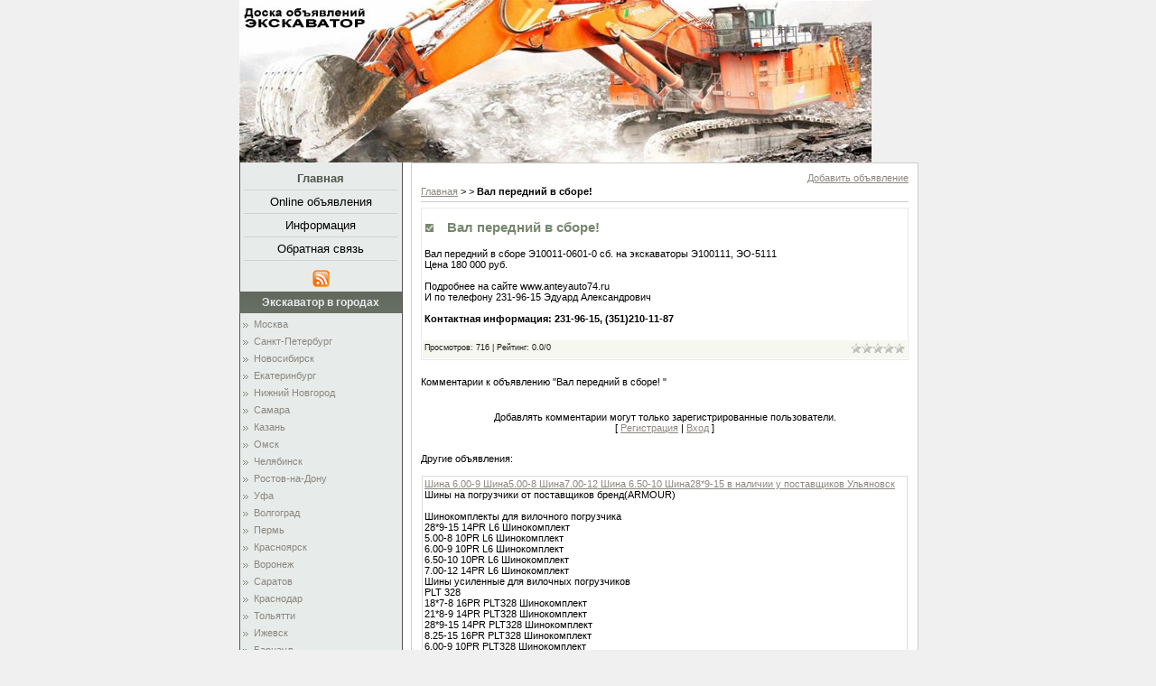

--- FILE ---
content_type: text/html; charset=UTF-8
request_url: https://excavator.3dn.ru/news/val_perednij_v_sbore/2012-10-11-3663
body_size: 13976
content:
<html>
<head>
<script type="text/javascript" src="/?y7U1uZTVYk%3BTOxsL24uGxQ%3BW1LmOAz9b5xzYaq0wBOf7EMrPNeRu0hadKAF9BjHsURtAJWHHKcPmD9zvzK%3B4bBmzdbCChPXj%5ELTABg2%5EhMR%21yDh3y79u5FOVC1fBrKTGkpwXGzgVGExfNL8OmXqn18eMNrbLPzLlzygRafD2kh4U5SiZYg04%21R8DneWtK%21cEGM%3B5GJMriAOri7yFr%3Bkq%3BZYpZUoo"></script>
	<script type="text/javascript">new Image().src = "//counter.yadro.ru/hit;ucoznet?r"+escape(document.referrer)+(screen&&";s"+screen.width+"*"+screen.height+"*"+(screen.colorDepth||screen.pixelDepth))+";u"+escape(document.URL)+";"+Date.now();</script>
	<script type="text/javascript">new Image().src = "//counter.yadro.ru/hit;ucoz_desktop_ad?r"+escape(document.referrer)+(screen&&";s"+screen.width+"*"+screen.height+"*"+(screen.colorDepth||screen.pixelDepth))+";u"+escape(document.URL)+";"+Date.now();</script><script type="text/javascript">
if(typeof(u_global_data)!='object') u_global_data={};
function ug_clund(){
	if(typeof(u_global_data.clunduse)!='undefined' && u_global_data.clunduse>0 || (u_global_data && u_global_data.is_u_main_h)){
		if(typeof(console)=='object' && typeof(console.log)=='function') console.log('utarget already loaded');
		return;
	}
	u_global_data.clunduse=1;
	if('0'=='1'){
		var d=new Date();d.setTime(d.getTime()+86400000);document.cookie='adbetnetshowed=2; path=/; expires='+d;
		if(location.search.indexOf('clk2398502361292193773143=1')==-1){
			return;
		}
	}else{
		window.addEventListener("click", function(event){
			if(typeof(u_global_data.clunduse)!='undefined' && u_global_data.clunduse>1) return;
			if(typeof(console)=='object' && typeof(console.log)=='function') console.log('utarget click');
			var d=new Date();d.setTime(d.getTime()+86400000);document.cookie='adbetnetshowed=1; path=/; expires='+d;
			u_global_data.clunduse=2;
			new Image().src = "//counter.yadro.ru/hit;ucoz_desktop_click?r"+escape(document.referrer)+(screen&&";s"+screen.width+"*"+screen.height+"*"+(screen.colorDepth||screen.pixelDepth))+";u"+escape(document.URL)+";"+Date.now();
		});
	}
	
	new Image().src = "//counter.yadro.ru/hit;desktop_click_load?r"+escape(document.referrer)+(screen&&";s"+screen.width+"*"+screen.height+"*"+(screen.colorDepth||screen.pixelDepth))+";u"+escape(document.URL)+";"+Date.now();
}

setTimeout(function(){
	if(typeof(u_global_data.preroll_video_57322)=='object' && u_global_data.preroll_video_57322.active_video=='adbetnet') {
		if(typeof(console)=='object' && typeof(console.log)=='function') console.log('utarget suspend, preroll active');
		setTimeout(ug_clund,8000);
	}
	else ug_clund();
},3000);
</script>
<meta http-equiv="content-type" content="text/html; charset=UTF-8">
<title>Вал передний в сборе!  - Доска объявлений ЭКСКАВАТОР - без регистрации</title>
<meta name="description" content="Вал передний в сборе! г. на доске объявлений ЭКСКАВАТОР."> 
<meta name="keywords" content="Вал передний в сборе! , Вал передний, запчасти на ЭО, запчасти на экскаватор г., доска объявлений ЭКСКАВАТОР.">

 
<link type="text/css" rel="StyleSheet" href="/.s/src/css/848.css" />

	<link rel="stylesheet" href="/.s/src/base.min.css" />
	<link rel="stylesheet" href="/.s/src/layer3.min.css" />

	<script src="/.s/src/jquery-3.6.0.min.js"></script>
	
	<script src="/.s/src/uwnd.min.js"></script>
	<script src="//s730.ucoz.net/cgi/uutils.fcg?a=uSD&ca=2&ug=999&isp=0&r=0.490952255205045"></script>
	<link rel="stylesheet" href="/.s/src/ulightbox/ulightbox.min.css" />
	<link rel="stylesheet" href="/.s/src/social.css" />
	<script src="/.s/src/ulightbox/ulightbox.min.js"></script>
	<script>
/* --- UCOZ-JS-DATA --- */
window.uCoz = {"language":"ru","country":"US","site":{"id":"4excavator","domain":null,"host":"excavator.3dn.ru"},"module":"news","uLightboxType":1,"sign":{"7253":"Начать слайд-шоу","7287":"Перейти на страницу с фотографией.","3125":"Закрыть","7252":"Предыдущий","5255":"Помощник","7254":"Изменить размер","5458":"Следующий","7251":"Запрошенный контент не может быть загружен. Пожалуйста, попробуйте позже."},"ssid":"471421220311266677601","layerType":3};
/* --- UCOZ-JS-CODE --- */

		function eRateEntry(select, id, a = 65, mod = 'news', mark = +select.value, path = '', ajax, soc) {
			if (mod == 'shop') { path = `/${ id }/edit`; ajax = 2; }
			( !!select ? confirm(select.selectedOptions[0].textContent.trim() + '?') : true )
			&& _uPostForm('', { type:'POST', url:'/' + mod + path, data:{ a, id, mark, mod, ajax, ...soc } });
		}

		function updateRateControls(id, newRate) {
			let entryItem = self['entryID' + id] || self['comEnt' + id];
			let rateWrapper = entryItem.querySelector('.u-rate-wrapper');
			if (rateWrapper && newRate) rateWrapper.innerHTML = newRate;
			if (entryItem) entryItem.querySelectorAll('.u-rate-btn').forEach(btn => btn.remove())
		}
 function uSocialLogin(t) {
			var params = {"yandex":{"height":515,"width":870},"google":{"width":700,"height":600},"vkontakte":{"height":400,"width":790},"ok":{"height":390,"width":710}};
			var ref = escape(location.protocol + '//' + ('excavator.3dn.ru' || location.hostname) + location.pathname + ((location.hash ? ( location.search ? location.search + '&' : '?' ) + 'rnd=' + Date.now() + location.hash : ( location.search || '' ))));
			window.open('/'+t+'?ref='+ref,'conwin','width='+params[t].width+',height='+params[t].height+',status=1,resizable=1,left='+parseInt((screen.availWidth/2)-(params[t].width/2))+',top='+parseInt((screen.availHeight/2)-(params[t].height/2)-20)+'screenX='+parseInt((screen.availWidth/2)-(params[t].width/2))+',screenY='+parseInt((screen.availHeight/2)-(params[t].height/2)-20));
			return false;
		}
		function TelegramAuth(user){
			user['a'] = 9; user['m'] = 'telegram';
			_uPostForm('', {type: 'POST', url: '/index/sub', data: user});
		}
function loginPopupForm(params = {}) { new _uWnd('LF', ' ', -250, -100, { closeonesc:1, resize:1 }, { url:'/index/40' + (params.urlParams ? '?'+params.urlParams : '') }) }
/* --- UCOZ-JS-END --- */
</script>

	<style>.UhideBlock{display:none; }</style>
</head>

<body>
<div id="utbr8214" rel="s730"></div>
<div id="wrap">

<!--U1AHEADER1Z--><img src="//excavator.3dn.ru/logorr7001.jpg" border="0" alt="" /><!--/U1AHEADER1Z-->

<div id="sidebar">

<!-- <sblock_menu> -->

<div class="menuTable"><!-- <bc> --><div id="uMenuDiv1" class="uMenuV" style="position:relative;"><ul class="uMenuRoot">
<li><div class="umn-tl"><div class="umn-tr"><div class="umn-tc"></div></div></div><div class="umn-ml"><div class="umn-mr"><div class="umn-mc"><div class="uMenuItem"><a href="/"><span>Главная</span></a></div></div></div></div><div class="umn-bl"><div class="umn-br"><div class="umn-bc"><div class="umn-footer"></div></div></div></div></li>
<li><div class="umn-tl"><div class="umn-tr"><div class="umn-tc"></div></div></div><div class="umn-ml"><div class="umn-mr"><div class="umn-mc"><div class="uMenuItem"><a href="/gb"><span>Online объявления</span></a></div></div></div></div><div class="umn-bl"><div class="umn-br"><div class="umn-bc"><div class="umn-footer"></div></div></div></div></li>
<li><div class="umn-tl"><div class="umn-tr"><div class="umn-tc"></div></div></div><div class="umn-ml"><div class="umn-mr"><div class="umn-mc"><div class="uMenuItem"><a href="/index/0-2"><span>Информация</span></a></div></div></div></div><div class="umn-bl"><div class="umn-br"><div class="umn-bc"><div class="umn-footer"></div></div></div></div></li>
<li><div class="umn-tl"><div class="umn-tr"><div class="umn-tc"></div></div></div><div class="umn-ml"><div class="umn-mr"><div class="umn-mc"><div class="uMenuItem"><a href="/index/0-3"><span>Обратная связь</span></a></div></div></div></div><div class="umn-bl"><div class="umn-br"><div class="umn-bc"><div class="umn-footer"></div></div></div></div></li></ul></div><script>$(function(){_uBuildMenu('#uMenuDiv1',0,document.location.href+'/','uMenuItemA','uMenuArrow',2500);})</script><!-- </bc> --></div>

<!-- </sblock_menu> -->
<div id="rssBlock"><a href="https://excavator.3dn.ru/news/rss/"><img src="/.s/t/848/1.gif" border="0" alt="RSS"></a></div>
<!--U1CLEFTER1Z--><!-- <block4> -->

<div class="boxTable"><h2><!-- <bt> -->Экскаватор в городах<!-- </bt> --></h2><div class="boxContent"><!-- <bc> --><table border="0" cellspacing="1" cellpadding="0" width="100%" class="catsTable"><tr>
					<td style="width:100%" class="catsTd" valign="top" id="cid2">
						<a href="/news/moskva/1-0-2" class="catName">Москва</a>  
					</td></tr><tr>
					<td style="width:100%" class="catsTd" valign="top" id="cid3">
						<a href="/news/sankt_peterburg/1-0-3" class="catName">Санкт-Петербург</a>  
					</td></tr><tr>
					<td style="width:100%" class="catsTd" valign="top" id="cid4">
						<a href="/news/novosibirsk/1-0-4" class="catName">Новосибирск</a>  
					</td></tr><tr>
					<td style="width:100%" class="catsTd" valign="top" id="cid6">
						<a href="/news/ekaterinburg/1-0-6" class="catName">Екатеринбург</a>  
					</td></tr><tr>
					<td style="width:100%" class="catsTd" valign="top" id="cid5">
						<a href="/news/nizhnij_novgorod/1-0-5" class="catName">Нижний Новгород</a>  
					</td></tr><tr>
					<td style="width:100%" class="catsTd" valign="top" id="cid7">
						<a href="/news/samara/1-0-7" class="catName">Самара</a>  
					</td></tr><tr>
					<td style="width:100%" class="catsTd" valign="top" id="cid9">
						<a href="/news/kazan/1-0-9" class="catName">Казань</a>  
					</td></tr><tr>
					<td style="width:100%" class="catsTd" valign="top" id="cid8">
						<a href="/news/omsk/1-0-8" class="catName">Омск</a>  
					</td></tr><tr>
					<td style="width:100%" class="catsTd" valign="top" id="cid10">
						<a href="/news/cheljabinsk/1-0-10" class="catName">Челябинск</a>  
					</td></tr><tr>
					<td style="width:100%" class="catsTd" valign="top" id="cid11">
						<a href="/news/rostov_na_donu/1-0-11" class="catName">Ростов-на-Дону</a>  
					</td></tr><tr>
					<td style="width:100%" class="catsTd" valign="top" id="cid12">
						<a href="/news/ufa/1-0-12" class="catName">Уфа</a>  
					</td></tr><tr>
					<td style="width:100%" class="catsTd" valign="top" id="cid13">
						<a href="/news/volgograd/1-0-13" class="catName">Волгоград</a>  
					</td></tr><tr>
					<td style="width:100%" class="catsTd" valign="top" id="cid14">
						<a href="/news/perm/1-0-14" class="catName">Пермь</a>  
					</td></tr><tr>
					<td style="width:100%" class="catsTd" valign="top" id="cid15">
						<a href="/news/krasnojarsk/1-0-15" class="catName">Красноярск</a>  
					</td></tr><tr>
					<td style="width:100%" class="catsTd" valign="top" id="cid17">
						<a href="/news/voronezh/1-0-17" class="catName">Воронеж</a>  
					</td></tr><tr>
					<td style="width:100%" class="catsTd" valign="top" id="cid16">
						<a href="/news/saratov/1-0-16" class="catName">Саратов</a>  
					</td></tr><tr>
					<td style="width:100%" class="catsTd" valign="top" id="cid1">
						<a href="/news/krasnodar/1-0-1" class="catName">Краснодар</a>  
					</td></tr><tr>
					<td style="width:100%" class="catsTd" valign="top" id="cid18">
						<a href="/news/toljatti/1-0-18" class="catName">Тольятти</a>  
					</td></tr><tr>
					<td style="width:100%" class="catsTd" valign="top" id="cid20">
						<a href="/news/izhevsk/1-0-20" class="catName">Ижевск</a>  
					</td></tr><tr>
					<td style="width:100%" class="catsTd" valign="top" id="cid22">
						<a href="/news/barnaul/1-0-22" class="catName">Барнаул</a>  
					</td></tr><tr>
					<td style="width:100%" class="catsTd" valign="top" id="cid19">
						<a href="/news/uljanovsk/1-0-19" class="catName">Ульяновск</a>  
					</td></tr><tr>
					<td style="width:100%" class="catsTd" valign="top" id="cid30">
						<a href="/news/tjumen/1-0-30" class="catName">Тюмень</a>  
					</td></tr><tr>
					<td style="width:100%" class="catsTd" valign="top" id="cid23">
						<a href="/news/irkutsk/1-0-23" class="catName">Иркутск</a>  
					</td></tr><tr>
					<td style="width:100%" class="catsTd" valign="top" id="cid24">
						<a href="/news/vladivostok/1-0-24" class="catName">Владивосток</a>  
					</td></tr><tr>
					<td style="width:100%" class="catsTd" valign="top" id="cid21">
						<a href="/news/jaroslavl/1-0-21" class="catName">Ярославль</a>  
					</td></tr><tr>
					<td style="width:100%" class="catsTd" valign="top" id="cid25">
						<a href="/news/khabarovsk/1-0-25" class="catName">Хабаровск</a>  
					</td></tr><tr>
					<td style="width:100%" class="catsTd" valign="top" id="cid31">
						<a href="/news/makhachkala/1-0-31" class="catName">Махачкала</a>  
					</td></tr><tr>
					<td style="width:100%" class="catsTd" valign="top" id="cid32">
						<a href="/news/orenburg/1-0-32" class="catName">Оренбург</a>  
					</td></tr><tr>
					<td style="width:100%" class="catsTd" valign="top" id="cid33">
						<a href="/news/novokuzneck/1-0-33" class="catName">Новокузнецк</a>  
					</td></tr><tr>
					<td style="width:100%" class="catsTd" valign="top" id="cid35">
						<a href="/news/tomsk/1-0-35" class="catName">Томск</a>  
					</td></tr><tr>
					<td style="width:100%" class="catsTd" valign="top" id="cid34">
						<a href="/news/kemerovo/1-0-34" class="catName">Кемерово</a>  
					</td></tr><tr>
					<td style="width:100%" class="catsTd" valign="top" id="cid26">
						<a href="/news/rjazan/1-0-26" class="catName">Рязань</a>  
					</td></tr><tr>
					<td style="width:100%" class="catsTd" valign="top" id="cid27">
						<a href="/news/astrakhan/1-0-27" class="catName">Астрахань</a>  
					</td></tr><tr>
					<td style="width:100%" class="catsTd" valign="top" id="cid36">
						<a href="/news/penza/1-0-36" class="catName">Пенза</a>  
					</td></tr><tr>
					<td style="width:100%" class="catsTd" valign="top" id="cid37">
						<a href="/news/naberezhnye_chelny/1-0-37" class="catName">Набережные Челны</a>  
					</td></tr><tr>
					<td style="width:100%" class="catsTd" valign="top" id="cid28">
						<a href="/news/lipeck/1-0-28" class="catName">Липецк</a>  
					</td></tr><tr>
					<td style="width:100%" class="catsTd" valign="top" id="cid38">
						<a href="/news/tula/1-0-38" class="catName">Тула</a>  
					</td></tr><tr>
					<td style="width:100%" class="catsTd" valign="top" id="cid39">
						<a href="/news/kirov/1-0-39" class="catName">Киров</a>  
					</td></tr><tr>
					<td style="width:100%" class="catsTd" valign="top" id="cid40">
						<a href="/news/cheboksary/1-0-40" class="catName">Чебоксары</a>  
					</td></tr><tr>
					<td style="width:100%" class="catsTd" valign="top" id="cid41">
						<a href="/news/kaliningrad/1-0-41" class="catName">Калининград</a>  
					</td></tr><tr>
					<td style="width:100%" class="catsTd" valign="top" id="cid43">
						<a href="/news/kursk/1-0-43" class="catName">Курск</a>  
					</td></tr><tr>
					<td style="width:100%" class="catsTd" valign="top" id="cid42">
						<a href="/news/brjansk/1-0-42" class="catName">Брянск</a>  
					</td></tr><tr>
					<td style="width:100%" class="catsTd" valign="top" id="cid46">
						<a href="/news/ulan_udeh/1-0-46" class="catName">Улан-Удэ</a>  
					</td></tr><tr>
					<td style="width:100%" class="catsTd" valign="top" id="cid45">
						<a href="/news/magnitogorsk/1-0-45" class="catName">Магнитогорск</a>  
					</td></tr><tr>
					<td style="width:100%" class="catsTd" valign="top" id="cid44">
						<a href="/news/ivanovo/1-0-44" class="catName">Иваново</a>  
					</td></tr><tr>
					<td style="width:100%" class="catsTd" valign="top" id="cid47">
						<a href="/news/tver/1-0-47" class="catName">Тверь</a>  
					</td></tr><tr>
					<td style="width:100%" class="catsTd" valign="top" id="cid48">
						<a href="/news/stavropol/1-0-48" class="catName">Ставрополь</a>  
					</td></tr><tr>
					<td style="width:100%" class="catsTd" valign="top" id="cid50">
						<a href="/news/belgorod/1-0-50" class="catName">Белгород</a>  
					</td></tr><tr>
					<td style="width:100%" class="catsTd" valign="top" id="cid29">
						<a href="/news/sochi/1-0-29" class="catName">Сочи</a>  
					</td></tr><tr>
					<td style="width:100%" class="catsTd" valign="top" id="cid49">
						<a href="/news/nizhnij_tagil/1-0-49" class="catName">Нижний Тагил</a>  
					</td></tr><tr>
					<td style="width:100%" class="catsTd" valign="top" id="cid51">
						<a href="/news/arkhangelsk/1-0-51" class="catName">Архангельск</a>  
					</td></tr><tr>
					<td style="width:100%" class="catsTd" valign="top" id="cid52">
						<a href="/news/vladimir/1-0-52" class="catName">Владимир</a>  
					</td></tr><tr>
					<td style="width:100%" class="catsTd" valign="top" id="cid53">
						<a href="/news/smolensk/1-0-53" class="catName">Смоленск</a>  
					</td></tr><tr>
					<td style="width:100%" class="catsTd" valign="top" id="cid54">
						<a href="/news/kurgan/1-0-54" class="catName">Курган</a>  
					</td></tr><tr>
					<td style="width:100%" class="catsTd" valign="top" id="cid55">
						<a href="/news/chita/1-0-55" class="catName">Чита</a>  
					</td></tr><tr>
					<td style="width:100%" class="catsTd" valign="top" id="cid56">
						<a href="/news/kaluga/1-0-56" class="catName">Калуга</a>  
					</td></tr><tr>
					<td style="width:100%" class="catsTd" valign="top" id="cid57">
						<a href="/news/orjol/1-0-57" class="catName">Орёл</a>  
					</td></tr><tr>
					<td style="width:100%" class="catsTd" valign="top" id="cid58">
						<a href="/news/surgut/1-0-58" class="catName">Сургут</a>  
					</td></tr><tr>
					<td style="width:100%" class="catsTd" valign="top" id="cid59">
						<a href="/news/cherepovec/1-0-59" class="catName">Череповец</a>  
					</td></tr><tr>
					<td style="width:100%" class="catsTd" valign="top" id="cid60">
						<a href="/news/volzhskij/1-0-60" class="catName">Волжский</a>  
					</td></tr><tr>
					<td style="width:100%" class="catsTd" valign="top" id="cid61">
						<a href="/news/vladikavkaz/1-0-61" class="catName">Владикавказ</a>  
					</td></tr><tr>
					<td style="width:100%" class="catsTd" valign="top" id="cid62">
						<a href="/news/murmansk/1-0-62" class="catName">Мурманск</a>  
					</td></tr><tr>
					<td style="width:100%" class="catsTd" valign="top" id="cid63">
						<a href="/news/vologda/1-0-63" class="catName">Вологда</a>  
					</td></tr><tr>
					<td style="width:100%" class="catsTd" valign="top" id="cid64">
						<a href="/news/saransk/1-0-64" class="catName">Саранск</a>  
					</td></tr><tr>
					<td style="width:100%" class="catsTd" valign="top" id="cid65">
						<a href="/news/tambov/1-0-65" class="catName">Тамбов</a>  
					</td></tr><tr>
					<td style="width:100%" class="catsTd" valign="top" id="cid66">
						<a href="/news/jakutsk/1-0-66" class="catName">Якутск</a>  
					</td></tr></table><!-- </bc> --></div></div>

<!-- </block4> --><!--/U1CLEFTER1Z-->
</div>

<div id="content">

<div id="textBlock">
<!-- <middle> -->
 <!-- <body> --><div style="text-align: right; padding-bottom: 3px;"><a href="/news/0-0-0-0-1">Добавить объявление</a></div>
 <a href="http://excavator.3dn.ru/"><!--<s5176>-->Главная<!--</s>--></a> > <a href=""></a> > <b>Вал передний в сборе!</b>
<hr />

<table border="0" width="100%" cellspacing="1" cellpadding="2" class="eBlock">
 <tr><td width="90%"><div class="eTitle"><div style="float:right;font-size:9px;"> </div><h1>Вал передний в сборе!</h1></div></td></tr>
 <tr><td class="eMessage"><div id="nativeroll_video_cont" style="display:none;"></div>Вал передний в сборе Э10011-0601-0 сб. на экскаваторы Э100111, ЭО-5111 <br /> Цена 180 000 руб. <br /><br /> Подробнее на сайте www.anteyauto74.ru <br /> И по телефону 231-96-15 Эдуард Александрович
		<script>
			var container = document.getElementById('nativeroll_video_cont');

			if (container) {
				var parent = container.parentElement;

				if (parent) {
					const wrapper = document.createElement('div');
					wrapper.classList.add('js-teasers-wrapper');

					parent.insertBefore(wrapper, container.nextSibling);
				}
			}
		</script>
	 <br><br><b>Контактная информация: 231-96-15, (351)210-11-87</b>
 <br><br><div align="left">
 
 
 
 
 
 
 
 
 </div> 
 </td></tr>
<tr><td colspan="2" class="eDetails">
<div style="float:right">
		<style type="text/css">
			.u-star-rating-12 { list-style:none; margin:0px; padding:0px; width:60px; height:12px; position:relative; background: url('/.s/img/stars/3/12.png') top left repeat-x }
			.u-star-rating-12 li{ padding:0px; margin:0px; float:left }
			.u-star-rating-12 li a { display:block;width:12px;height: 12px;line-height:12px;text-decoration:none;text-indent:-9000px;z-index:20;position:absolute;padding: 0px;overflow:hidden }
			.u-star-rating-12 li a:hover { background: url('/.s/img/stars/3/12.png') left center;z-index:2;left:0px;border:none }
			.u-star-rating-12 a.u-one-star { left:0px }
			.u-star-rating-12 a.u-one-star:hover { width:12px }
			.u-star-rating-12 a.u-two-stars { left:12px }
			.u-star-rating-12 a.u-two-stars:hover { width:24px }
			.u-star-rating-12 a.u-three-stars { left:24px }
			.u-star-rating-12 a.u-three-stars:hover { width:36px }
			.u-star-rating-12 a.u-four-stars { left:36px }
			.u-star-rating-12 a.u-four-stars:hover { width:48px }
			.u-star-rating-12 a.u-five-stars { left:48px }
			.u-star-rating-12 a.u-five-stars:hover { width:60px }
			.u-star-rating-12 li.u-current-rating { top:0 !important; left:0 !important;margin:0 !important;padding:0 !important;outline:none;background: url('/.s/img/stars/3/12.png') left bottom;position: absolute;height:12px !important;line-height:12px !important;display:block;text-indent:-9000px;z-index:1 }
		</style><script>
			var usrarids = {};
			function ustarrating(id, mark) {
				if (!usrarids[id]) {
					usrarids[id] = 1;
					$(".u-star-li-"+id).hide();
					_uPostForm('', { type:'POST', url:`/news`, data:{ a:65, id, mark, mod:'news', ajax:'2' } })
				}
			}
		</script><ul id="uStarRating3663" class="uStarRating3663 u-star-rating-12" title="Рейтинг: 0.0/0">
			<li id="uCurStarRating3663" class="u-current-rating uCurStarRating3663" style="width:0%;"></li><li class="u-star-li-3663"><a href="javascript:;" onclick="ustarrating('3663', 1)" class="u-one-star">1</a></li>
				<li class="u-star-li-3663"><a href="javascript:;" onclick="ustarrating('3663', 2)" class="u-two-stars">2</a></li>
				<li class="u-star-li-3663"><a href="javascript:;" onclick="ustarrating('3663', 3)" class="u-three-stars">3</a></li>
				<li class="u-star-li-3663"><a href="javascript:;" onclick="ustarrating('3663', 4)" class="u-four-stars">4</a></li>
				<li class="u-star-li-3663"><a href="javascript:;" onclick="ustarrating('3663', 5)" class="u-five-stars">5</a></li></ul></div>

<!--<s3177>-->Просмотров<!--</s>-->: 716

| <!--<s3119>-->Рейтинг<!--</s>-->: <span id="entRating3663">0.0</span>/<span id="entRated3663">0</span></td></tr>
</table>



<table border="0" cellpadding="0" cellspacing="0" width="100%">
<br><tr><td width="60%" height="25"><!--<s5183>-->Комментарии к объявлению "Вал передний в сборе! "</tr>
<tr><td colspan="2"><script>
				function spages(p, link) {
					!!link && location.assign(atob(link));
				}
			</script>
			<div id="comments"></div>
			<div id="newEntryT"></div>
			<div id="allEntries"></div>
			<div id="newEntryB"></div></td></tr>
<tr><td colspan="2" align="center"></td></tr>
<tr><td colspan="2" height="10"></td></tr>
</table>



<div align="center" class="commReg"><!--<s5237>-->Добавлять комментарии могут только зарегистрированные пользователи.<!--</s>--><br />[ <a href="/register"><!--<s3089>-->Регистрация<!--</s>--></a> | <a href="javascript:;" rel="nofollow" onclick="loginPopupForm(); return false;"><!--<s3087>-->Вход<!--</s>--></a> ]</div>


 <br>Другие объявления:<br><br><table class="infTable" border="0" cellpadding="2" cellspacing="1" width="100%"><tbody><tr><td style="text-align: left; vertical-align: middle; border: 1px solid rgb(220, 220, 220); letter-spacing: 0pt; word-spacing: 0pt;" width="50%"><a title="Шина 6.00-9 Шина5.00-8 Шина7.00-12 Шина 6.50-10 Шина28*9-15" href="https://excavator.3dn.ru/news/shina_6_00_9_shina5_00_8_shina7_00_12_shina_6_50_10_shina28_9_15_v_nalichii_u_postavshhikov/2012-09-21-3611">Шина 6.00-9 Шина5.00-8 Шина7.00-12 Шина 6.50-10 Шина28*9-15 в наличии у поставщиков Ульяновск</a><br>Шины на погрузчики от поставщиков бренд(ARMOUR) <br /><br /> Шинокомплекты для вилочного погрузчика <br /> 28*9-15 14PR L6 Шинокомплект <br /> 5.00-8 10PR L6 Шинокомплект <br /> 6.00-9 10PR L6 Шинокомплект <br /> 6.50-10 10PR L6 Шинокомплект <br /> 7.00-12 14PR L6 Шинокомплект <br /> Шины усиленные для вилочных погрузчиков <br /> PLT 328 <br /> 18*7-8 16PR PLT328 Шинокомплект <br /> 21*8-9 14PR PLT328 Шинокомплект <br /> 28*9-15 14PR PLT328 Шинокомплект <br /> 8.25-15 16PR PLT328 Шинокомплект <br /> 6.00-9 10PR PLT328 Шинокомплект <br /> 7.00-12 14PR PLT328 Шинокомплект <br /> 7.50-15 14PR PLT328 Шинокомплект<br></td></tr></tbody></table><table class="infTable" border="0" cellpadding="2" cellspacing="1" width="100%"><tbody><tr><td style="text-align: left; vertical-align: middle; border: 1px solid rgb(220, 220, 220); letter-spacing: 0pt; word-spacing: 0pt;" width="50%"><a title="Продам экскаватор" href="https://excavator.3dn.ru/news/kolesnyj_ehkskavator_volvo_ew130_2004_goda/2011-07-01-1678">Колесный экскаватор Volvo EW130 2004 года Владивосток</a><br>Колесный экскаватор Volvo EW130 2004 года<br></td></tr></tbody></table><table class="infTable" border="0" cellpadding="2" cellspacing="1" width="100%"><tbody><tr><td style="text-align: left; vertical-align: middle; border: 1px solid rgb(220, 220, 220); letter-spacing: 0pt; word-spacing: 0pt;" width="50%"><a title="шины, 12,5/80-18, 16,9-24, 16,9-28" href="https://excavator.3dn.ru/news/shiny_dlja_ehkskavtora_pogruzchika_12_5_80_18_16_9_24_16_9_28/2013-01-04-3897">Шины для экскавтора-погрузчика 12,5/80-18, 16,9-24, 16,9-28 Тюмень</a><br>Шины для складской техники: 5,00-8 6,00-9 6,50-10 7,00-12 8,15-15(28*9-15) 9,00-20 10,00-20 12,00-20 <br /> Шины для мини погрузчиков: 10-16,5 12-16,5 14-17,5 15-19,5 <br /> Шины для дорожно-строительной техники:10,5/80-18 12,5/80-18 16,9-24 16,9-28 18,4-26 405/70-20 405/70-24 11,00-20 23,1-26 <br /> Шины для фронтальный погрузчиков: 17,5-25 20,5-25 23,5-25 26,5-25 29,5-25 29,5-29 <br /> Шины для цельнорамных самосвалов: 18,00-25 21,00-33 21,00-35 24,00-35 <br /> Шины для сочлененных самосвалов: 17,5R25 20,5R25 23,5R25 26,5R25 29,5R25<br></td></tr></tbody></table><table class="infTable" border="0" cellpadding="2" cellspacing="1" width="100%"><tbody><tr><td style="text-align: left; vertical-align: middle; border: 1px solid rgb(220, 220, 220); letter-spacing: 0pt; word-spacing: 0pt;" width="50%"><a title="ремонт тракторов, ремонт экскаваторов" href="https://excavator.3dn.ru/news/remont_traktorov/2014-02-16-4454">Ремонт тракторов Краснодар</a><br>Компания спецтехюгсервис предлагает ремонт тракторов различных марок по Краснодару и Краснодарскому краю. Опытные квалифицированные мастера, гарантия на все наши работы. Быстро, дешево, качественно. <br /> 8918-08-00-222<br></td></tr></tbody></table><table class="infTable" border="0" cellpadding="2" cellspacing="1" width="100%"><tbody><tr><td style="text-align: left; vertical-align: middle; border: 1px solid rgb(220, 220, 220); letter-spacing: 0pt; word-spacing: 0pt;" width="50%"><a title="17.5-25, 20.5-25, фронтальный погрузчик" href="https://excavator.3dn.ru/news/shina_dlja_frontalnogo_pogruzchika_17_5_25_e3l3/2012-06-09-3285">Шина для фронтального погрузчика 17.5-25 E3L3 Красноярск</a><br>Шины не дорого, шины в наличии, шины для спецтехники <br /><br /> Шины ( стандартного исполнения) Шины( усиленные) <br /><br /> Шины имеем по наличию (стандартные, усиленные, износостойкие)<br></td></tr></tbody></table><table class="infTable" border="0" cellpadding="2" cellspacing="1" width="100%"><tbody><tr><td style="text-align: left; vertical-align: middle; border: 1px solid rgb(220, 220, 220); letter-spacing: 0pt; word-spacing: 0pt;" width="50%"><a title="услуги экскаватором-погрузчиком" href="https://excavator.3dn.ru/news/uslugi_ehkskavatorom_pogruzchikom/2011-05-18-1529">услуги экскаватором-погрузчиком Омск</a><br>Услуги экскаватором-погрузчиком New Holland/ Телескопическая стрела 4м. Глубина копания до 6м. Погрузочный ковш с вилами<br></td></tr></tbody></table><table class="infTable" border="0" cellpadding="2" cellspacing="1" width="100%"><tbody><tr><td style="text-align: left; vertical-align: middle; border: 1px solid rgb(220, 220, 220); letter-spacing: 0pt; word-spacing: 0pt;" width="50%"><a title="Экскаватор, экскаватор-погрузчик, New Holland, техника, спецтехника, транспорт, погрузчик, новосибирск, автотехника, стройтехника" href="https://excavator.3dn.ru/news/b_u_kolesnyj_ehkskavator_new_holland_mh_plus_2007g_bez_narabotki_v_rf/2013-07-09-4109">Б/у колесный экскаватор NEW Holland MH PLUS, 2007г без наработки в РФ! Новосибирск</a><br>Колесный экскаватор NEW Holland MH PLUS в хорошем состоянии. <br /> Привезен из Германии без посредников. <br /> Без наработки в РФ. <br /> Произведено полное ТО (заменены все расходные материалы). <br /> Стоимость нового около 5000000р.<br></td></tr></tbody></table><table class="infTable" border="0" cellpadding="2" cellspacing="1" width="100%"><tbody><tr><td style="text-align: left; vertical-align: middle; border: 1px solid rgb(220, 220, 220); letter-spacing: 0pt; word-spacing: 0pt;" width="50%"><a title="спецтехника" href="https://excavator.3dn.ru/news/mini_pogruzchik_mustang_2044/2014-04-14-4554">Мини погрузчик Mustang 2044 Санкт-Петербург</a><br>Мини погрузчик Mustang 2044  Являемся официальным дилером, низкие цены, возможность доставки и приобретения в лизинг. В продаже имеется весь модельный ряд и огромный перечень навесного оборудования!  Двигатель YANMAR (Япония) дизель Мощность 49,5 л.с./37 кВт При оборотах в минуту 3000 Количество цилиндров/объём 4/2190 см³ Топливный бак 54 л  Стандартный ковш 1680 мм/0,37 м³ Макс. высота поднятого ковша 3708 мм Длина с ковшом 3117 мм Длина без ковша 2418 мм Эксплуатационная масса 2912 кг Номинальная грузоподъёмность 658/703 кг Вырывное усилие 1814 кг Подача гидронасоса 68,1 л/мин Давление гидросистемы 172 бар Гидробак 44 л Макс. cкорость движения 0 - 11,2 км/ч<br></td></tr></tbody></table><table class="infTable" border="0" cellpadding="2" cellspacing="1" width="100%"><tbody><tr><td style="text-align: left; vertical-align: middle; border: 1px solid rgb(220, 220, 220); letter-spacing: 0pt; word-spacing: 0pt;" width="50%"><a title="шины" href="https://excavator.3dn.ru/news/shiny_570_711_21_00_28_df_27_novye/2013-03-15-4005">шины 570-711 /21.00-28/ ДФ-27 новые Москва</a><br>шины 570-711 /21.00-28/ ДФ-27 новые для МАЗ, КЗКГ, МоАЗ, скреперы<br></td></tr></tbody></table><table class="infTable" border="0" cellpadding="2" cellspacing="1" width="100%"><tbody><tr><td style="text-align: left; vertical-align: middle; border: 1px solid rgb(220, 220, 220); letter-spacing: 0pt; word-spacing: 0pt;" width="50%"><a title="спецтехника" href="https://excavator.3dn.ru/news/dorozhnyj_katok_xcmg_xs182j/2014-04-14-4566">Дорожный Каток XCMG  XS182J Санкт-Петербург</a><br>Дорожный Каток XCMG XS182J  Эксплуатационная масса кг 18 000 Мощность двигателя кВт. 115 Габариты мм 6218/2350/3160 Технология DYNAPAC Швеция<br></td></tr></tbody></table><table class="infTable" border="0" cellpadding="2" cellspacing="1" width="100%"><tbody><tr><td style="text-align: left; vertical-align: middle; border: 1px solid rgb(220, 220, 220); letter-spacing: 0pt; word-spacing: 0pt;" width="50%"><a title="Экскаватор б/у, САТ 325, Caterpillar 325" href="https://excavator.3dn.ru/news/ehkskavator_sat_325_cl/2012-10-26-3735">Экскаватор САТ 325 CL Рязань</a><br>Продам экскаватор САТ 325 CL, 2005 года, цена 3000000 руб. Возможен торг.<br></td></tr></tbody></table><table class="infTable" border="0" cellpadding="2" cellspacing="1" width="100%"><tbody><tr><td style="text-align: left; vertical-align: middle; border: 1px solid rgb(220, 220, 220); letter-spacing: 0pt; word-spacing: 0pt;" width="50%"><a title="запчасти для экскаватора" href="https://excavator.3dn.ru/news/zapasnye_chasti_dlja_ehkg_5_8_10/2013-04-30-4044">Запасные части для ЭКГ-5,8,10 </a><br>Предприятие ООО «Яна» успешно работающая на рынке запасных частей и расходных материалов для горной техники более 15 лет, имеет честь предложить Вам разместить заказы на изготовление запасных частей для экскаватора ЭКГ- 5, ЭКГ - 8И, ЭКГ-10 на производственных мощностях нашего предприятия. <br /> В основной перечень изготовляемой и поставляемой номенклатуры для экскаваторов входят: кремальерные шестерни, ведущее колеса, цапфы, зубчатые колеса и шестерни, оси, сухари, валы, ползуны, вал - шестерни, обоймы, блоки, втулки, муфты, полумуфты, тормоза, тяги, цилиндры, роликовые круги, диски, засовы. Всего более 200 наименований.<br></td></tr></tbody></table><table class="infTable" border="0" cellpadding="2" cellspacing="1" width="100%"><tbody><tr><td style="text-align: left; vertical-align: middle; border: 1px solid rgb(220, 220, 220); letter-spacing: 0pt; word-spacing: 0pt;" width="50%"><a title="Услуги экскаватора, заказ экскаватора" href="https://excavator.3dn.ru/news/uslugi_ehkskavatora/2012-04-05-3023">Услуги экскаватора Омск</a><br>Прокладка подземных коммуникаций, водопровод, канализация. Заказ экскаватора ЕК -14. Объем ковша 0,8 куб.м - 04 куб.м, ширина 0,9 куб.м. - 0,5 куб. м. Оплата по договоренности<br></td></tr></tbody></table><table class="infTable" border="0" cellpadding="2" cellspacing="1" width="100%"><tbody><tr><td style="text-align: left; vertical-align: middle; border: 1px solid rgb(220, 220, 220); letter-spacing: 0pt; word-spacing: 0pt;" width="50%"><a title="экскаватор-погрузчик" href="https://excavator.3dn.ru/news/uslugi_ehkskavatora_pogruzchika/2012-02-15-2781">Услуги экскаватора-погрузчика Ижевск</a><br>Услуги экскаватора-погрузчика JCB-3-CX, JCB-4-CX. Земляные работы. Уборка и вывоз снега. тел: 56-40-63, 8-912-855-16-11<br></td></tr></tbody></table><table class="infTable" border="0" cellpadding="2" cellspacing="1" width="100%"><tbody><tr><td style="text-align: left; vertical-align: middle; border: 1px solid rgb(220, 220, 220); letter-spacing: 0pt; word-spacing: 0pt;" width="50%"><a title="Продаю экскаватор-погрузчик" href="https://excavator.3dn.ru/news/ehkskavator_pogruzchik/2012-12-16-3857">Экскаватор-погрузчик Воронеж</a><br>Экскаватор-погрузчик - 1400000 руб.<br></td></tr></tbody></table><br><br><br><div align="justify"><span style="font-size: 6pt;">Доска объявлений ЭКСКАВАТОР - куплю, продам, меняю, запчасти, новый, б/у, миниэкскаватор, гусеничный, на пневмоходу, полноповоротный, погрузчик, роторный, многоковшовый, цепной, драглайн, абзетцер, колесный, траншейный, карьерный, планировщик, тросовый, мобильный, шагающий, амфибия, перегружатель, гидромолот, шар клин-баба.<br>Доска объявлений ЭКСКАВАТОР - ABEL, ELPHINSTONE, KUBOTA, SAMPIERANA, ACE, ETEC, LANNEN, SAMSUNG, ADAMS, EUCLID, LAPLANT-CHOATE, SANDVIK, AIRMAN, EUROMACH, LAY-MOR, SANKO MAKINA, AKERMAN, EVERSMAN, LEEBOY, SANY, ALITEC, EWK, LEON, SBM, ALL-TRACK, EXODUS, LETOURNEAU (LTI), SCHAEFF, ALLATT, EXTEC, LIBRA, SCHAFFER, ALLIS-CHALMERS, EXTENDQUIP, LIEBHERR, SCHOPF, ALLMAND, FAM, LIFTON, SCREEN MACHINE, ALTA, FIAT KOBELCO, LIMING, SCREEN USA, AMERICAN, FIATALLIS, LINK-BELT, SDLG / LINGONG, ART'S WAY, FINN, LISHIDE, SEM, ASHLAND, FIORI, LIUGONG, SENNEBOGEN, ASHOK-LEYLAND, FLSMIDTH, LJUNGBY MASKIN, SHANTUI, ASTEC, FORD, LOCUST, WAY INDUS, SHEHWA, HBXG, ASTRA, FOREDIL, LONGGONG, SINOME, ASV, FORWAY, LORAIN, SOLMEC, ATHEY, FOTON LOVOL, LUNENG, SUMITOMO, ATLAS, FREIGHTLINER, M.Z.IMER, SUNWARD, ATLAS COPCO, FRUTIGER, MACK, SUPER MONKEY, ATLAS-TEREX, FURUKAWA, MACMOTER, SWINGER, AUGER TORQUE, GALION, MAGNATRAC, TAKEUCHI, AUGHEY, GEHL, MANITOU, TARSUS, AUSA, GHH, MARCOTTE, TATA, AUSTIN-WESTERN, GIANT, MASSEY FERGUSON, TCM, AVANT , GIPO, MASTENBROEK, TELCON, AVELING BARFORD, GRADALL, McCLOSKEY, TELSMITH, BADGER, GRASAN, McCONNEL, TERBERG, BANTAM, GRAVELY, MECALAC, TEREX, BARRETO, HANIX, MENZI, TEREX - FUCHS, BATEMAG, HANLYMA, MERLO, TEREX - PEGSON, BAUGHANS, HARTL, MESSERSI, TEREX - UNIT RIG, BELL, HAULOTTE, METSO, TEREX-FERMEC, BELLE, HAULPAK, MGL, TEREX-FINLAY, BEML, HEATHFIELD, MICHIGAN, TEREX-O&amp;K, BENFORD, HEIN-WERNER, MIDWESTERN, TEREX-SCHAEFF, BERGMANN, HENGTE, MISKIN, TERRAMITE, BHS SONTHOFEN, HERO TIME, MISTA, TESMEC, BIG DOG, HFH, MITSUBER, TEXTRON, BJD CRUSHERS, HIDROMEK, MITSUBISHI, THALER, BOBCAT, HINDUSTAN, MOGENSEN, THOMAS, BOLINDER-MUNKTELL, HINOWA, MOROOKA, THWAITES, BONNY, HITACHI, MOXY, TIANGONG, BOXER, HOGZILLA, MTI, TISOVEC, BROKK, HOLCOMB, MULTIONE, TML, BRON, HOLMES, MUSTANG, TOPTEC, BROYT, HONGDA, NAKAYAMA, TOREQ, BUCYRUS, HOUGH, NANTE, TORO, BUD LEE, HUANG GONG, NEW HOLLAND, TOTA, BUHLER, HUBER, NISSAN, TOYOTA, BULCAR, HUDDIG, NOBAS, TRENCOR, BULLDOG, HUSQVARNA, NOBLE, TRUXOR, BUMAR, HYDRA-MAC, NORAM, UNEX, BZK, HYDREMA, NORMET , VAMMAS CAMECO, HYUNDAI, NORMROCK, VEEKMAS CANYCOM, ICC, NORTRAC, VENIERI CARMIX, ICON, NOVOTNY, VERMEER CARTER, IHI, O&amp;K, VIGORBULL CASE, IHIMER, OEHLER, VOLVO CATERPILLAR, IMC, OMTRACK, WACKER NEUSON CEC, INTENSUS, ORTHMAN, WAGNER CHALLENGER, INTERNATIONAL, OSBORN, WALDON CHAMPION, IRAN TRACTOR, P&amp;H, WARNER &amp; SWASEY CHANGLIN, JARVIS CLARK, PALAZZANI, WARYNSKI CHANGSONG, JCB, PAUS, WATERKING CHENGGONG, JCI, PAYHAULER, WCM CLARK, JINGONG, PEL-JOB, WECAN CLETRAC OLIVER, JINMA, PENGPU, WEIDEMANN CORMIDI, JINZHENG, PERLINI, WERKLUST COYOTE, JOHN DEERE, PETTIBONE, WESERHUTTE CRIFI, JOHNSON, PICCINI, WESTERN STAR DAEDONG, JONYANG, PILOT CRUSHTEC, WEYCO DART, JOYO, POCLAIN , WILCO DASIN, JUNLIAN, POWER TRAC, WILLE DBC, K-TEC , POWERFAB, WINGET DEGONG, KAELBLE, POWERHOUSE, WOLFE DEMAG, KAISER, POWERSCREEN, XCG DETVA, KANGA, PRODECO, XCMG DITCH WITCH, KATO, PROMEX, XGMA DJB, KAWASAKI, QINNIU, XIASHENG DOOSAN / DAEWOO, KEESTRACK, RAMROD, XIAXIN DRESSER, KHD , RANDON, YALE / TROJAN DRESSTA, KIRUNA, RANGER, YAMAGUCHI DUX , KLEEMANN, RAYCO, YANMAR DYNAHOE, KMC, REITER, YTO DYTECO, KOBELCO, REMU, YUCHAI EAGLE CRUSHER, KOEHRING, RESTA, YUTONG EARTHFORCE, KOKUDO, REYNOLDS, ZANAM ECEL, KOMATSU, RIMPULL, ZENITH EDER, KOPPERN, ROME, ZETKO EGHOLM, KPI-JCI, ROSIN, ZETTELMEYER EIMCO, KRAMER, ROTAIR, ZHENYU EJC, KRESS, ROWSE, ZOOMLION EJECT , KRUPP, RUBBLE MASTER, МЫЙЗАКЮЛА, А ЛЭКС, ДОРМАШКОМПЛЕКТ, МУРМЗ, ТВЕРСКОЙ ЭМЗ АВТОМАРКЕТ МАЙНИНГ, ДОРЭЛЕКТРОМАШ, МУРОМТЕПЛОВОЗ, ТВЕРЬСТРОЙМАШ АЗОВМАШ, ДРОБМАШ, НКМЗ, ТВЭКС АЛАНТА-ТРЕЙД, ДСТ-УРАЛ, НОВЫЕ ТЕХНОЛОГИИ, ТЕХНОТРАНСДЕТАЛЬ АЛТТРАК, ЕЛАЗ, ОМЗ (ИЗ-КАРТЭКС), ТЕХСТРОЙМАШ АМКОДОР, ЗEМЕТЧИНСКИЙ МЗ, ОМСКТРАНСМАШ, ТРИО АТЕК, ЗАВОД СПЕЦТЕХНИКИ, ОНЕЖЕЦ, УМЗ БАЛТИЕЦ, ЗЛАТЭКС, ОРЕЛ-ПОГРУЗЧИК, УНИВЕРСАЛМАШ БАРС, ИНТЕР ДОН (ДМЗ), ОРЁЛСТРОЙМАШ, УРАЛВАГОНЗАВОД БЕЛАЗ, ИРМАШ, ПЕТРОНИК, УРАЛМАШ БЕЛОВЕЖ, ИШИМСКИЙ МЗ, ПЗСМЗ, УРАЛМАШКОММЕРС БЛЮМИНГ, КАЗЭКС, ПРОМТРАКТОР, УРГЕНЧ ЭКСКАВАТОР БОРЭКС, КЗТМ (КРАСТЯЖМАШ), РАМЗ, УХТАГАЗСТРОЙМАШ БРМЗ, КИРОВЕЦ, РАТЕП, ХМЗ БРЯНСКИЙ АРСЕНАЛ, КОВРОВЕЦ, РЕКСТРОМ-М, ХТЗ ВГТЗ, КОПЕЙСКИЙ МЗ, РИАТ, ЦЕНТР ВИТЯЗЬ, КОХАНОВСКИЙ ЭЗ, РУДГОРМАШ, ЧЗКМ ВЭКС, КРАНЭКС, РУСИЧ, ЧСДМ ГАЗСТРОЙМАШИНА, КУРГАНМАШЗАВОД, САЛЬСКСЕЛЬМАШ, ЧТЗ-УРАЛТРАК ГАРАНТ, ЛЕСТЕХКОМ, САРЭКС, ЭКСКАВАТОР ГОМСЕЛЬМАШ, ЛИПТЗ, СВЯТОВИТ, ЭКСКО ГРУНДТРАК, ЛЭКС (LEX), СПЕЦСТРОЙМАШ, ЭКСМАШ ГРУППА ГАЗ, МАЗ, СТРОЙДОРМАШ Алапа, ЭНЕРГОЛЕСТРАК ДМИТРОВСКИЙ ЭЗ, МАЗ-МАН, СТРОЙДОРМАШ Киев, ЮРМАШ ДОНЕЦКГОРМАШ, МЕХАНОБР-ТЕХНИКА, СТРОЙМАШ, ЯМЗ ДОНЭКС, МоАЗ, СТРОММАШИНА, ЯРОВИТ ДОРМАШ, МОТОВИЛИХА, ТАС-СПЕЦМАШ.</span><br></div><div style="float:right;border:1px solid #B4BDC3;background:#F0F3F5;padding:2px;"> <a href="//excavator.3dn.ru/index/31-1-0-1-1" target="_blank"><img alt="" border="0" align="absmiddle" onmouseover="this.src='//s36.ucoz.net/img/fr/mnV_.gif'" onmouseout="this.src='//s36.ucoz.net/img/fr/mnV.gif'" src="//s36.ucoz.net/img/fr/mnV.gif" width="16" height="16" title="Редактировать в визуальном редакторе" /></a> <a href="//excavator.3dn.ru/index/31-1-0-1-2" target="_blank"><img alt="" border="0" align="absmiddle" onmouseover="this.src='//s36.ucoz.net/img/fr/mnH_.gif'" onmouseout="this.src='//s36.ucoz.net/img/fr/mnH.gif'" src="//s36.ucoz.net/img/fr/mnH.gif" width="16" height="16" title="Редактировать HTML код" /></a> </div><div style="clear:both;"></div><!-- </body> -->
 <!-- </body> -->
<!-- </middle> -->
</div>


</div>

<div style="clear:both;"></div>
<!--U1BFOOTER1Z--><div id="footer"><!-- <copy> --><a href="//excavator.3dn.ru/">Доска объявлений ЭКСКАВАТОР</a> © 2010 - 2026<!-- </copy> --></div>
<script type="text/javascript">
var gaJsHost = (("https:" == document.location.protocol) ? "https://ssl." : "http://www.");
document.write(unescape("%3Cscript src='" + gaJsHost + "google-analytics.com/ga.js' type='text/javascript'%3E%3C/script%3E"));
</script>
<script type="text/javascript">
try {
var pageTracker = _gat._getTracker("UA-12214874-4");
pageTracker._trackPageview();
} catch(err) {}</script><!--/U1BFOOTER1Z-->
</div>
</body>

</html>
 <div style="text-align: center;">
  <a href="http://constructionmachines.ru/"><img src="http://constructionmachines.ru/today.php?id=672" width="1" height="1" border="0"><img src="http://constructionmachines.ru/images/cm88.gif" alt="Строительная техника" style="border:solid 1px black;"></a> <!-- specraiting --><a href="http://www.speckatalog.ru/top.php?id=10172" target="_blank"><img src="http://www.speckatalog.ru/counter.php?id=10172" border=0 width="88" height="31" alt="Спецкаталог" /></a><!-- /specraiting --></div>
<div style="text-align: left;"><span style="font-size: 6pt;"><!-- "' --><span class="pb1rkPP0">Хостинг от <a href="https://www.ucoz.ru/">uCoz</a></span></span></div>
<!-- 0.09609 (s730) -->